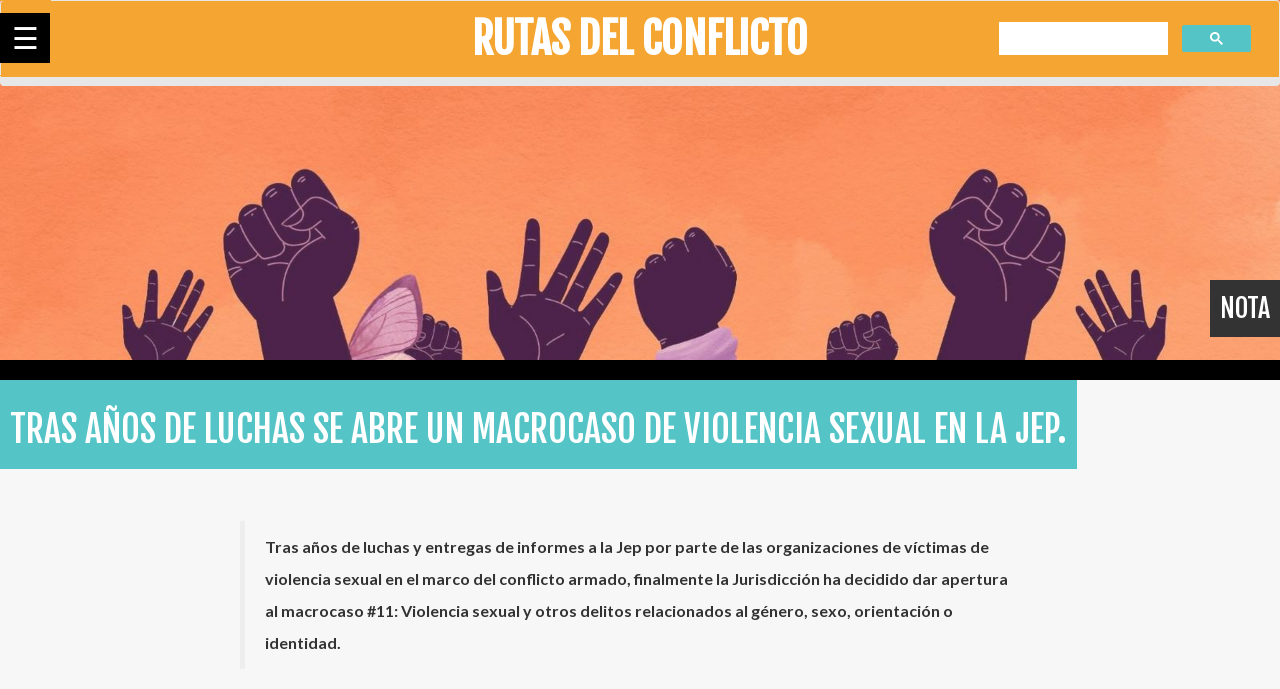

--- FILE ---
content_type: text/html; charset=utf-8
request_url: https://rutasdelconflicto.com/notas/anos-luchas-abre-macrocaso-violencia-sexual-la-jep
body_size: 7696
content:
<!DOCTYPE html>
<html lang="es" dir="ltr" prefix="og: http://ogp.me/ns# article: http://ogp.me/ns/article# book: http://ogp.me/ns/book# profile: http://ogp.me/ns/profile# video: http://ogp.me/ns/video# product: http://ogp.me/ns/product# content: http://purl.org/rss/1.0/modules/content/ dc: http://purl.org/dc/terms/ foaf: http://xmlns.com/foaf/0.1/ rdfs: http://www.w3.org/2000/01/rdf-schema# sioc: http://rdfs.org/sioc/ns# sioct: http://rdfs.org/sioc/types# skos: http://www.w3.org/2004/02/skos/core# xsd: http://www.w3.org/2001/XMLSchema#">
<head> 
  <meta name="viewport" content="width=device-width, initial-scale=1.0">
  <meta http-equiv="Content-Type" content="text/html; charset=utf-8" />
<link rel="shortcut icon" href="https://rutasdelconflicto.com/misc/favicon.ico" type="image/vnd.microsoft.icon" />
<meta name="description" content="Hace unos meses, la periodista y escritora colombiana, Jineth Bedoya Lima, alzó su voz ante las Naciones Unidas para señalar la sistemática impunidad en los casos de violencia sexual en Colombia. Del total de estos, el 98% no han sido resueltos ni han obtenido justicia. " />
<meta name="keywords" content="Macrocaso, JEP, LGBT+, diversa, diversidad, mujeres, violencia sexual, conflicto armado" />
<meta name="robots" content="follow, index" />
<meta name="news_keywords" content="Macrocaso, JEP, LGBT+, diversa, diversidad, mujeres, violencia sexual, conflicto armado" />
<link rel="image_src" href="https://rutasdelconflicto.com/sites/default/files/fb.jpg" />
<meta name="generator" content="Drupal 7 (https://www.drupal.org)" />
<link rel="canonical" href="https://rutasdelconflicto.com/notas/anos-luchas-abre-macrocaso-violencia-sexual-la-jep" />
<link rel="shortlink" href="https://rutasdelconflicto.com/node/12991" />
<meta property="og:site_name" content="Rutas del Conflicto" />
<meta property="og:type" content="article" />
<meta property="og:title" content="Tras años de luchas se abre un macrocaso de violencia sexual en la Jep." />
<meta property="og:url" content="https://rutasdelconflicto.com/notas/anos-luchas-abre-macrocaso-violencia-sexual-la-jep" />
<meta property="og:description" content="Hace unos meses, la periodista y escritora colombiana, Jineth Bedoya Lima, alzó su voz ante las Naciones Unidas para señalar la sistemática impunidad en los casos de violencia sexual en Colombia. Del total de estos, el 98% no han sido resueltos ni han obtenido justicia. " />
<meta property="og:updated_time" content="2022-07-22T16:58:39-05:00" />
<meta name="twitter:card" content="photo" />
<meta name="twitter:url" content="https://rutasdelconflicto.com/notas/anos-luchas-abre-macrocaso-violencia-sexual-la-jep" />
<meta name="twitter:title" content="Tras años de luchas se abre un macrocaso de violencia sexual en la" />
<meta name="twitter:description" content="Hace unos meses, la periodista y escritora colombiana, Jineth Bedoya Lima, alzó su voz ante las Naciones Unidas para señalar la sistemática impunidad en los casos de violencia sexual en Colombia. Del" />
<meta name="twitter:image" content="https://rutasdelconflicto.com/sites/default/files/fb.jpg" />
<meta property="article:tag" content="Macrocaso" />
<meta property="article:tag" content="JEP" />
<meta property="article:tag" content="LGBT+" />
<meta property="article:tag" content="diversa" />
<meta property="article:tag" content="diversidad" />
<meta property="article:tag" content="mujeres" />
<meta property="article:tag" content="violencia sexual" />
<meta property="article:tag" content="conflicto armado" />
<meta property="article:published_time" content="2022-07-21T12:33:50-05:00" />
<meta property="article:modified_time" content="2022-07-22T16:58:39-05:00" />
<meta itemprop="name" content="Tras años de luchas se abre un macrocaso de violencia sexual en la Jep." />
<meta itemprop="description" content="Hace unos meses, la periodista y escritora colombiana, Jineth Bedoya Lima, alzó su voz ante las Naciones Unidas para señalar la sistemática impunidad en los casos de violencia sexual en Colombia. Del total de estos, el 98% no han sido resueltos ni han obtenido justicia. " />
<meta name="dcterms.title" content="Tras años de luchas se abre un macrocaso de violencia sexual en la Jep." />
<meta name="dcterms.creator" content="practicantes2022" />
<meta name="dcterms.description" content="Hace unos meses, la periodista y escritora colombiana, Jineth Bedoya Lima, alzó su voz ante las Naciones Unidas para señalar la sistemática impunidad en los casos de violencia sexual en Colombia. Del total de estos, el 98% no han sido resueltos ni han obtenido justicia. " />
<meta name="dcterms.date" content="2022-07-21T12:33-05:00" />
<meta name="dcterms.type" content="Text" />
<meta name="dcterms.format" content="text/html" />
<meta name="dcterms.identifier" content="https://rutasdelconflicto.com/notas/anos-luchas-abre-macrocaso-violencia-sexual-la-jep" />
<meta name="dcterms.language" content="es" />
<meta name="dcterms.modified" content="2022-07-22T16:58-05:00" />
  <title>Tras años de luchas se abre un macrocaso de violencia sexual en la Jep. | Rutas del Conflicto</title>
  <link href="https://fonts.googleapis.com/css?family=Fjalla+One&display=swap" rel="stylesheet">
 <link  href="https://fonts.googleapis.com/css?family=Pridi&display=swap" rel="stylesheet">
  <style>
@import url("https://rutasdelconflicto.com/modules/system/system.base.css?t84w8u");
</style>
<style>
@import url("https://rutasdelconflicto.com/sites/all/modules/date/date_api/date.css?t84w8u");
@import url("https://rutasdelconflicto.com/sites/all/modules/date/date_popup/themes/datepicker.1.7.css?t84w8u");
@import url("https://rutasdelconflicto.com/sites/all/modules/date/date_repeat_field/date_repeat_field.css?t84w8u");
@import url("https://rutasdelconflicto.com/modules/field/theme/field.css?t84w8u");
@import url("https://rutasdelconflicto.com/modules/node/node.css?t84w8u");
@import url("https://rutasdelconflicto.com/sites/all/modules/views/css/views.css?t84w8u");
@import url("https://rutasdelconflicto.com/sites/all/modules/ckeditor/css/ckeditor.css?t84w8u");
</style>
<style>
@import url("https://rutasdelconflicto.com/sites/all/modules/ctools/css/ctools.css?t84w8u");
</style>
<link type="text/css" rel="stylesheet" href="https://cdnjs.cloudflare.com/ajax/libs/lightbox2/2.8.2/css/lightbox.min.css" media="all" />
<link type="text/css" rel="stylesheet" href="https://cdn.jsdelivr.net/npm/bootstrap@3.4.1/dist/css/bootstrap.css" media="all" />
<link type="text/css" rel="stylesheet" href="https://cdn.jsdelivr.net/npm/@unicorn-fail/drupal-bootstrap-styles@0.0.2/dist/3.3.1/7.x-3.x/drupal-bootstrap.css" media="all" />
<style>
@import url("https://rutasdelconflicto.com/sites/all/themes/rutas/css/style.min.css?t84w8u");
</style>
  <link rel="stylesheet" href="https://cdnjs.cloudflare.com/ajax/libs/lightbox2/2.8.2/css/lightbox.min.css"> 


  <script src="//code.jquery.com/jquery-1.9.1.min.js"></script>
<script>window.jQuery || document.write("<script src='/sites/all/modules/jquery_update/replace/jquery/1.9/jquery.min.js'>\x3C/script>")</script>
<script src="https://rutasdelconflicto.com/misc/jquery-extend-3.4.0.js?v=1.9.1"></script>
<script src="https://rutasdelconflicto.com/misc/jquery.once.js?v=1.2"></script>
<script src="https://rutasdelconflicto.com/misc/drupal.js?t84w8u"></script>
<script src="https://cdn.jsdelivr.net/npm/bootstrap@3.4.1/dist/js/bootstrap.js"></script>
<script src="https://rutasdelconflicto.com/sites/all/modules/admin_menu/admin_devel/admin_devel.js?t84w8u"></script>
<script src="https://rutasdelconflicto.com/sites/default/files/languages/es_RZKoaA4pbrdtyKny6WVqC6fYuwwJXWGmH9Ft6f0Jqpo.js?t84w8u"></script>
<script src="https://rutasdelconflicto.com/sites/all/modules/google_analytics/googleanalytics.js?t84w8u"></script>
<script>(function(i,s,o,g,r,a,m){i["GoogleAnalyticsObject"]=r;i[r]=i[r]||function(){(i[r].q=i[r].q||[]).push(arguments)},i[r].l=1*new Date();a=s.createElement(o),m=s.getElementsByTagName(o)[0];a.async=1;a.src=g;m.parentNode.insertBefore(a,m)})(window,document,"script","https://www.google-analytics.com/analytics.js","ga");ga("create", "UA-119600118-1", {"cookieDomain":"auto"});ga("set", "anonymizeIp", true);ga("send", "pageview");</script>
<script src="https://rutasdelconflicto.com/sites/all/themes/rutas/js/nav.js?t84w8u"></script>
<script src="https://ajax.googleapis.com/ajax/libs/jquery/3.6.0/jquery.min.js"></script>
<script src="https://cdnjs.cloudflare.com/ajax/libs/lightbox2/2.8.2/js/lightbox.min.js"></script>
<script src="https://cdnjs.cloudflare.com/ajax/libs/twitter-bootstrap/4.1.3/js/bootstrap.bundle.min.js"></script>
<script src="https://stackpath.bootstrapcdn.com/bootstrap/4.3.1/js/bootstrap.min.js"></script>
<script>jQuery.extend(Drupal.settings, {"basePath":"\/","pathPrefix":"","ajaxPageState":{"theme":"rutas","theme_token":"8dkuA3xkc08aRnX1fm-91fF7XwgcpksDAbC9SrFF-l0","js":{"sites\/all\/themes\/bootstrap\/js\/bootstrap.js":1,"\/\/code.jquery.com\/jquery-1.9.1.min.js":1,"0":1,"misc\/jquery-extend-3.4.0.js":1,"misc\/jquery.once.js":1,"misc\/drupal.js":1,"https:\/\/cdn.jsdelivr.net\/npm\/bootstrap@3.4.1\/dist\/js\/bootstrap.js":1,"sites\/all\/modules\/admin_menu\/admin_devel\/admin_devel.js":1,"public:\/\/languages\/es_RZKoaA4pbrdtyKny6WVqC6fYuwwJXWGmH9Ft6f0Jqpo.js":1,"sites\/all\/modules\/google_analytics\/googleanalytics.js":1,"1":1,"sites\/all\/themes\/rutas\/js\/nav.js":1,"https:\/\/ajax.googleapis.com\/ajax\/libs\/jquery\/3.6.0\/jquery.min.js":1,"https:\/\/cdnjs.cloudflare.com\/ajax\/libs\/lightbox2\/2.8.2\/js\/lightbox.min.js":1,"https:\/\/cdnjs.cloudflare.com\/ajax\/libs\/twitter-bootstrap\/4.1.3\/js\/bootstrap.bundle.min.js":1,"https:\/\/stackpath.bootstrapcdn.com\/bootstrap\/4.3.1\/js\/bootstrap.min.js":1},"css":{"modules\/system\/system.base.css":1,"sites\/all\/modules\/date\/date_api\/date.css":1,"sites\/all\/modules\/date\/date_popup\/themes\/datepicker.1.7.css":1,"sites\/all\/modules\/date\/date_repeat_field\/date_repeat_field.css":1,"modules\/field\/theme\/field.css":1,"modules\/node\/node.css":1,"sites\/all\/modules\/views\/css\/views.css":1,"sites\/all\/modules\/ckeditor\/css\/ckeditor.css":1,"sites\/all\/modules\/ctools\/css\/ctools.css":1,"sites\/all\/themes\/rutas\/css\/style.css":1,"https:\/\/cdnjs.cloudflare.com\/ajax\/libs\/lightbox2\/2.8.2\/css\/lightbox.min.css":1,"https:\/\/cdn.jsdelivr.net\/npm\/bootstrap@3.4.1\/dist\/css\/bootstrap.css":1,"https:\/\/cdn.jsdelivr.net\/npm\/@unicorn-fail\/drupal-bootstrap-styles@0.0.2\/dist\/3.3.1\/7.x-3.x\/drupal-bootstrap.css":1,"sites\/all\/themes\/rutas\/css\/style.min.css":1}},"googleanalytics":{"trackOutbound":1,"trackMailto":1,"trackDownload":1,"trackDownloadExtensions":"7z|aac|arc|arj|asf|asx|avi|bin|csv|doc(x|m)?|dot(x|m)?|exe|flv|gif|gz|gzip|hqx|jar|jpe?g|js|mp(2|3|4|e?g)|mov(ie)?|msi|msp|pdf|phps|png|ppt(x|m)?|pot(x|m)?|pps(x|m)?|ppam|sld(x|m)?|thmx|qtm?|ra(m|r)?|sea|sit|tar|tgz|torrent|txt|wav|wma|wmv|wpd|xls(x|m|b)?|xlt(x|m)|xlam|xml|z|zip"},"bootstrap":{"anchorsFix":"0","anchorsSmoothScrolling":"0","formHasError":1,"popoverEnabled":"1","popoverOptions":{"animation":1,"html":0,"placement":"right","selector":"","trigger":"click","triggerAutoclose":1,"title":"","content":"","delay":0,"container":"body"},"tooltipEnabled":"1","tooltipOptions":{"animation":1,"html":0,"placement":"auto left","selector":"","trigger":"hover focus","delay":0,"container":"body"}}});</script>
  <script async src="https://cse.google.com/cse.js?cx=002095416315407194715:osuaoap5zwr"></script>
  
  
<!-- jQuery library -->

    <!-- Global site tag (gtag.js) - Google Analytics -->

</head>
<body class="html not-front not-logged-in one-sidebar sidebar-first page-node page-node- page-node-12991 node-type-nota">

  

<div class="navigation">
  <div class="toggle-wrapper">
    <span class="show">&#9776;</span>
    <span class="hide">&#9866;</span>
  </div>
  <div class="heading">Rutas del Conflicto</div>
  <ul class="menu">
    <li class="has-menu">
      <a href="#">Cartografías del conflicto</a>
      <ul class="menu">
      <li><a href="https://rutasdelconflicto.com/masacres">Masacres</a></li>
      <li><a href="https://rutasdelconflicto.com/geografia-paramilitarismo">Geografía del paramilitarismo</a></li>
        <li><a href="https://rutasdelconflicto.com/yo-sobrevivi">Yo Sobreviví</a></li>
      </ul>
    </li>  
    <li class="has-menu">
      <a href="https://rutasdelconflicto.com/historias">Historias</a>
      <ul class="menu">
        <li><a href="https://rutasdelconflicto.com/notas">Notas</a></li>
        <li><a href="https://rutasdelconflicto.com/especial">Especiales</a></li>
      </ul>
    </li>
    <li class="has-menu">
      <a href="https://rutasdelconflicto.com/periodismo-de-datos">Nuestros Portales</a>
      <ul class="menu">
        <li><a href="https://capitalenconflicto.com.co/" target="blank">Capital en Conflicto</a></li>
        <li><a href="https://lapazenelterreno.com/"  target="blank">La Paz en el Terreno</a></li>
        <li><a href="http://tierraendisputa.com/"  target="blank">Tierra en Disputa</a></li>
        <li><a href="https://rutasdelconflicto.com/rios-vida-muerte/"  target="blank">Rios de Vida y Muerte</a></li>
        <li><a href="http://mujeresenavanzada.co/"  target="blank">Mujeres en Avanzada</a></li>
      </ul>
    </li>
    <li class="active"><a href="https://rutasdelconflicto.com/quienes-somos">¿Quiénes somos?</a></li>
    <li><a href="https://rutasdelconflicto.com/formularios/tu-memoria-cuenta">Tu Memoria Cuenta</a></li>
  </ul>
</div>  

<nav class="navbar navbar-default">

  <div class="container-fluid">
  <div class="navbar-header">
  <a href="https://rutasdelconflicto.com/"><div class="brand-web">
      <h1>Rutas del Conflicto</h1>
      </div></a>
    </div>
    <div class="collapse navbar-collapse" id="bs-example-navbar-collapse-1">
     <a href="https://rutasdelconflicto.com/"><div class="brand-web">
      <h1>Rutas del Conflicto</h1>
      </div></a>
 <ul class="nav navbar-nav">
 

<div class="gcse-search" ></div>
        
      </ul>



  
    </div><!-- /.navbar-collapse -->
  </div><!-- /.container-fluid -->
</nav>

  <div class="region region-content">
    <section id="block-system-main" class="block block-system clearfix">

      
    
<article id="node-12991" class="node-blog"><div class="container-fluid banner-seccion-nota" style="height: 380px;">
    <img src="https://rutasdelconflicto.com/sites/default/files/styles/banner_notas/public/fb.jpg?itok=uKgZ9Bq9" width="100%" class="img-responsive img-rc">


    <div class="label-seccion">
      Nota
    </div>
  </div>
  <div class="label-one">    
    <h1>Tras años de luchas se abre un macrocaso de violencia sexual en la Jep.</h1>
  </div>  
  <div class="container somos">
    <div class="noticia">
   <div class="sumario">
    <blockquote>
<p dir="ltr"><b id="docs-internal-guid-38b90d3e-7fff-6121-f19b-607c8f1edcd1">Tras años de luchas y entregas de informes a la Jep por parte de las organizaciones de víctimas de violencia sexual en el marco del conflicto armado, finalmente la Jurisdicción ha decidido dar apertura al macrocaso #11: Violencia sexual y otros delitos relacionados al género, sexo, orientación o identidad.</b></p>
</blockquote>
      </div>
      <p dir="ltr"><span id="docs-internal-guid-bbec055d-7fff-d358-ef06-f99c1de81732">Hace unos meses, la periodista y escritora colombiana, Jineth Bedoya Lima, alzó su voz ante las Naciones Unidas para señalar la sistemática impunidad en los casos de violencia sexual en Colombia. Del total de estos, el 98% no han sido resueltos ni han obtenido justicia.&nbsp;</span></p>

<p dir="ltr"><span id="docs-internal-guid-bbec055d-7fff-d358-ef06-f99c1de81732"><strong><em>“No podemos pasar por encima de los derechos de millones de mujeres que tienen su fe de justicia puesta en esta jurisdicción”</em> </strong>decía Jineth abogando por la justicia en el marco del conflicto armado colombiano.&nbsp;</span></p>

<p><span id="docs-internal-guid-bbec055d-7fff-d358-ef06-f99c1de81732">Hoy, por primera vez, tras seis años de la creación del Acuerdo de Paz entre las Farc y el Estado, se creará el macrocaso número 11 que investigará y juzgará la violencia sexual y otros delitos relacionados con el género, sexo, orientación o identidad en la Jurisdicción Especial para la Paz (Jep) cometidos por todos los grupos armados: desde exguerrilleros hasta paramilitares y agentes del Estado.</span></p>

<p><span id="docs-internal-guid-bbec055d-7fff-d358-ef06-f99c1de81732">Así lo anunció este viernes 15 de julio el magistrado, Eduardo Cifuentes, presidente de la JEP en la rueda de prensa de la Sala de Reconocimiento en Bogotá. Su motivo principal era anunciar la creación del macrocaso #10 sobre graves crímenes cometidos por las Farc en el conflicto armado. El #11, por su parte, aún está en etapa de agrupación y concentración de la información.&nbsp;</span></p>

<p dir="ltr"><strong><span id="docs-internal-guid-bbec055d-7fff-d358-ef06-f99c1de81732">Este macrocaso no es una decisión aislada, es el resultado de las voces agolpadas alrededor de una lucha por el reconocimiento y la justicia. Es el reclamo de miles de mujeres, personas de orientación e identidad diversa y organizaciones de derechos humanos que a través de los años han construído informes y recopilado los datos necesarios para identificar las violencias sexuales en el contexto de la guerra en razón de estrategia y control social.&nbsp;</span></strong></p>

<p dir="ltr"><span id="docs-internal-guid-bbec055d-7fff-d358-ef06-f99c1de81732">Anteriormente, la Jurisdicción había recopilado estos hechos de manera transversal a todos los macrocasos ya creados, y la razón por la cual no habían considerado la apertura de uno específico se debía a la falta de identificación de un “mismo patrón de violencia sexual: hay violencia cometida por antiguos miembros de las FARC, por agentes del Estado intrafilas; contra soldados por sus propios compañeros; hay distintos patrones contra mujeres civiles ligados a detención y a la tortura” decía la magistrada de la Sala de Reconocimiento y Verdad, Catalina Díaz Gómez, en la Audiencia de observaciones de las víctimas y priorización de nuevos casos celebrada el 21 de febrero del presente año en Medellín.&nbsp;</span></p>

<p><span id="docs-internal-guid-bbec055d-7fff-d358-ef06-f99c1de81732">Sin embargo, en razón del análisis realizado por el Grupo de Análisis de la Información (GRAI) de la Jep para la apertura del macrocaso #10, se determinó el día 6 de julio que había información suficiente para responder a las solicitudes de las víctimas y&nbsp; defensoras de los derechos de las mujeres y personas diversas que exigían la investigación del “fenómeno criminal en resarcimiento de la dignidad de las víctimas”.</span></p>

<p dir="ltr"><span id="docs-internal-guid-bbec055d-7fff-d358-ef06-f99c1de81732">Algunos de los informes recopilados por la Jurisdicción fueron los de ‘No es hora de Callar’ realizado por la periodista Jineth Bedoya y ‘Violencia Sexual’ por la Universidad Sergio Arboleda. Otros fueron entregados por la Ruta Pacífica de las Mujeres, la Corporación Mujer Sigue Mis Pasos, la Red Nacional de Mujeres Defensoras de Derechos Humanos, la Asociación Red de Mujeres Víctimas y Profesionales, la Asociación Tamboreras del Cauca, la organización Casa de la Mujer, la Corporación Sisma Mujer y la Red Nacional de Víctimas de Violencia Sexual Entrelazando Confianza.&nbsp;</span></p>

<p dir="ltr"><span id="docs-internal-guid-bbec055d-7fff-d358-ef06-f99c1de81732">Las organizaciones y las víctimas han sido reiterativas en no centrarse únicamente en hechos de violencia sexual, sino también investigar otras formas de violencias contra las mujeres</span> tales como la violencia reproductiva, la explotación sexual y la trata de personas. Así mismo, en su concepto es necesario profundizar en patrones de violencia basada en género que permitan identificar problemas estructurales, no sólo sobre los cuerpos de las mujeres sino de las personas LGTBIQ+.&nbsp;</p>

<p dir="ltr"><span id="docs-internal-guid-bbec055d-7fff-d358-ef06-f99c1de81732">El método que hasta el momento había usado la Jep para investigar estos delitos no se consideraba adecuado pues al estudiar de forma individual a los actores armados se puede “conllevar a un fraccionamiento de los hechos y de las víctimas, cuestión que limitaría la posibilidad de establecer contextos y patrones de macro criminalidad”</span></p>

<p dir="ltr"><span id="docs-internal-guid-bbec055d-7fff-d358-ef06-f99c1de81732">En los hallazgos recopilados por el GRAI se determinó que en muchos casos las violencias basadas en género eran en contra de lideresas sociales, comunitarias, defensoras de derechos humanos, periodistas, médicas y parteras que ‘debían’ ser castigadas </span><strong>“por meterse en política”, “por ejercer autoridad en una comunidad al ser profesora” y “por estar buscando lo que no se les ha perdido al reclamar a los actores armados”.&nbsp;</strong></p>

<p><img alt="" height="698" src="/sites/default/files/captura_de_pantalla_2022-07-21_a_las_12.29.20_p._m.png" width="1181" /></p>

<p><img alt="" height="638" src="/sites/default/files/captura_de_pantalla_2022-07-21_a_las_12.30.03_p._m.png" width="1134" /></p>

<p dir="ltr">&nbsp;</p>

<p dir="ltr">&nbsp;</p>

<p>&nbsp;</p>

<p dir="ltr"><span id="docs-internal-guid-bbec055d-7fff-d358-ef06-f99c1de81732">En el Universo Provisional de Hechos presuntamente cometidos por las Farc- Ep se determinó que del total de victimizaciones documentadas, 2.300 corresponden a casos de violencia sexual entre 1980 y 2016, teniendo dos picos considerables en los años 2000 y 2002. De estas víctimas identificadas, cerca de 1.800 son mujeres y 296 son hombres.</span></p>

<p dir="ltr"><span id="docs-internal-guid-bbec055d-7fff-d358-ef06-f99c1de81732">A estas cifras se le suma la preocupante realidad de que, casi la mitad de las víctimas (-1.000) eran menores de edad cuando sucedieron los hechos.&nbsp;</span></p>

<p dir="ltr"><span id="docs-internal-guid-bbec055d-7fff-d358-ef06-f99c1de81732"><img alt="" height="738" src="/sites/default/files/captura_de_pantalla_2022-07-21_a_las_12.30.41_p._m.png" width="1142" /></span></p>

<p>&nbsp;</p>

<p dir="ltr"><span id="docs-internal-guid-bbec055d-7fff-d358-ef06-f99c1de81732">Sin embargo, estas cifras siguen siendo consideradas inferiores a la realidad pues hay una invisibilización y normalización de la violencia de género en la sociedad que no sólo se traduce en sevicias sobre el cuerpo sino en la discriminación y el machismo.&nbsp;</span></p>

<p dir="ltr"><span id="docs-internal-guid-bbec055d-7fff-d358-ef06-f99c1de81732">En Rutas del Conflicto publicamos previamente una nota periodística sobre las razones anteriormente expuestas por la Jep, la violencia de género en el conflicto armado y la lucha de las organizaciones por el reconocimiento y la visibilidad. </span><a href="https://rutasdelconflicto.com/notas/la-visibilidad-resistencia-la-lucha-macrocaso-violencia-sexual-la-jep">(LEER AQUÍ)</a></p>

<p dir="ltr"><span id="docs-internal-guid-bbec055d-7fff-d358-ef06-f99c1de81732">Con la apertura de este macrocaso, las organizaciones y miles de víctimas, junto a lideresas como Jineth Bedoya y Yolanda Perea, esperan que, finalmente, llegue la justicia, la verdad y la reparación a sus vidas.&nbsp;</span></p>

<div>&nbsp;</div>
      <p style="text-align: right;
    margin-bottom: 2em;"><strong>Actualizado el</strong>: Vie, 07/22/2022 - 16:58</p>
    </div>

   
  </div>
</article> 
</section>
  </div>


<div class="container-fluid">
    <!----------- Footer ------------>
       <!----------- Footer ------------>
       <footer class="footer-bs">
        <div class="row">
        	<div class="col-md-3 col-xs-12 footer-brand animated fadeInLeft">
            <div class="col-md-6 col-xs-6">
            	<h4>Un proyecto</h4>
              <img src="https://rutasdelconflicto.com/logo-conlupa.png" width="85%">    
            </div>
            <div class="col-md-6 col-xs-6">
              <h4>Con el apoyo</h4> 
              <img src="https://rutasdelconflicto.com/urosario.png" width="60%">
            </div>
            </div>
        	<div class="col-md-4 col-xs-12 footer-nav animated fadeInUp">
            	<h4>Secciones —</h4>
            	<div class="col-md-6 col-xs-12">
                    <ul class="pages">
                        <li><a href="https://rutasdelconflicto.com/periodismo-de-datos" >Periodismo de datos</a></li>
                        <li><a href="https://rutasdelconflicto.com/historias">Historias</a></li>
                        <li><a href="https://rutasdelconflicto.com/formularios/tu-memoria-cuenta" >Tu Memoria cuenta</a></li>
                    </ul>
                </div>
            	<div class="col-md-6 col-xs-12">
                    <ul class="list">
                        <li><a href="https://rutasdelconflicto.com/quienes-somos" >¿Quiénes somos?</a></li>
                        <li><a href="https://rutasdelconflicto.com/politica-datos-fundacion-conlupa.pdf" target="blank">Pólitica de tratamiento de datos</a></li>
                    </ul>
                </div>
            </div>
        	<div class="col-md-2 col-xs-12 footer-social animated fadeInDown"> 
            	<h4>Síguenos</h4>
            	<ul>
                	<li><a href="https://www.facebook.com/RutasDelConflicto/" target="blank">Facebook</a></li>
                	<li><a href="https://twitter.com/rutasconflicto" target="blank">Twitter</a></li>
                	<li><a href="https://www.instagram.com/rutasdelconflicto/" target="blank">Instagram</a></li>
                  <li><a href="https://www.youtube.com/channel/UC2RHQ5OnTw9EdF2MxN4A1VQ/videos" target="blank">YouTube</a></li>
                	<li><a href="https://vimeo.com/user84071951" target="blank">Vimeo</a></li>
                </ul>
            </div>
        	<div class="col-md-3 col-xs-12 footer-ns animated fadeInRight">
            	<h4>Búsqueda Avanzada</h4>
              
                <p>
                    <div class="input-group">
                    <div class="gcse-search" ></div>
                    </div><!-- /input-group -->
                 </p>
            </div>
        </div>
        <div class="row all-rights">
                  <p>© 2021, todos los derechos reservados</p>
            </div>
    </footer>
</div>
          

</body>

</html>